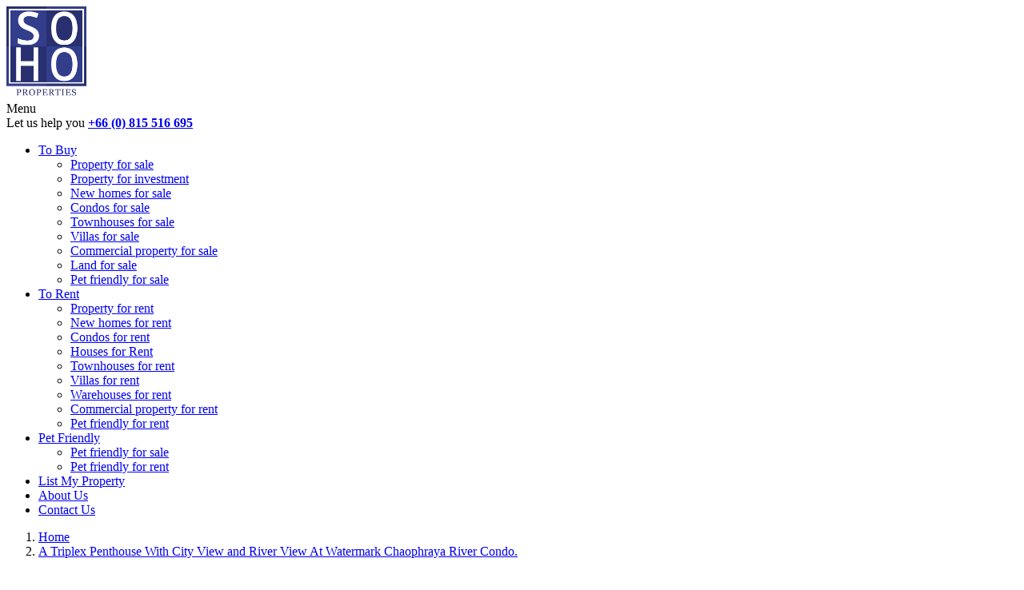

--- FILE ---
content_type: text/html; charset=UTF-8
request_url: https://soho-properties.com/property/a-triplex-penthouse-with-city-view-and-river-view-at-watermark-chaophraya-river-condo/
body_size: 9210
content:
<!doctype html>
<html lang="en">
<head>

<meta charset="utf-8">
<title>Soho Properties - A Triplex Penthouse With City View and River View At Watermark Chaophraya River Condo.</title>

<meta name="viewport" content="width=device-width, initial-scale=1.0" />
<meta http-equiv="X-UA-Compatible" content="IE=edge">

<meta name="msapplication-TileImage" content="https://soho-properties.com/wp-content/uploads/assets/images/windows-tile-icon.png" />
<meta name="msapplication-TileColor" content="#FFFFFF">

<meta name="robots" content="index, follow" />
<meta name="description" content="Watermark Chaophraya River CondoDog and Cat Allowed Size up to 8Kg.Penthouse  Triple plex/ 3 stories Private Rooftop Balcony. Fully furnished.Size 220 sq.m (2..." />

<meta name="twitter:card" content="summary_large_image" />
<meta name="twitter:site" content="@bangkokproperty" />
<meta name="twitter:creator" content="@bangkokproperty" />
<meta name="twitter:title" content="A Triplex Penthouse With City View and River View At Watermark Chaophraya River Condo." />
<meta name="twitter:description" content="Watermark Chaophraya River CondoDog and Cat Allowed Size up to 8Kg.Penthouse  Triple plex/ 3 stories Private Rooftop Balcony. Fully furnished.Size 220 sq.m (265 with Balcony included). 3 Bedrooms 3 Bathrooms 1 maid room with bathroom, Laund..." />
<meta name="twitter:image" content="https://media-soho.sgp1.cdn.digitaloceanspaces.com/wp-content/uploads/2023/04/1-3-960x640.jpg" />

<meta property="og:type" content="company" />
<meta property="og:site_name" content="Soho Properties" />
<meta property="og:title" content="A Triplex Penthouse With City View and River View At Watermark Chaophraya River Condo." />
<meta property="og:description" content="Watermark Chaophraya River CondoDog and Cat Allowed Size up to 8Kg.Penthouse  Triple plex/ 3 stories Private Rooftop Balcony. Fully furnished.Size 220 sq.m (265 with Balcony included). 3 Bedrooms 3 Bathrooms 1 maid room with bathroom, Laund..." />
<meta property="og:image" content="https://media-soho.sgp1.cdn.digitaloceanspaces.com/wp-content/uploads/2023/04/1-3-960x640.jpg" />
<meta property="og:image:width" content="960" />
<meta property="og:image:height" content="640" />
<meta property="og:url" content="https://soho-properties.com/property/a-triplex-penthouse-with-city-view-and-river-view-at-watermark-chaophraya-river-condo" />


<meta name="google-site-verification" content="HIUAvXZ5JFzvGMY04LvcL1nr7by71dnop5yeIz7YeME" />
<meta name="msvalidate.01" content="E7DBB9682647C33C6498D7FED893EC40" />

<link rel="stylesheet" href="https://soho-properties.com/wp-content/themes/soho/style.css" />

<link rel="shortcut icon" href="https://soho-properties.com/wp-content/uploads/assets/files/favicon.ico" />
<link rel="apple-touch-icon" href="https://soho-properties.com/wp-content/uploads/assets/images/apple-touch-icon.png" />
<link rel="icon" href="https://soho-properties.com/wp-content/uploads/assets/images/android-touch-icon.png" />



<link rel="home" href="https://soho-properties.com" />

<meta name='robots' content='max-image-preview:large' />

</head>
<body class="blog canvas-property">

    <!-- layout starts -->
        <div class="layout">

            <!-- header starts -->
                <header class="layout-header" role="banner">

                    
	<!-- head starts -->
	    <div class="head container">

	        	
	<!-- logo starts -->
	    <div class="logo">
	        <a href="https://soho-properties.com"><img src="https://soho-properties.com/wp-content/uploads/assets/images/soho-properties-logo@2x.png" width="100" height="115" alt="Soho Properties - We are Bangkok’s finest property listing website" /></a>
	    </div>
	<!-- logo ends -->
		        
	<!-- head starts -->
	    <div class="drawer-button" data-toggle="drawer" data-target="layout-drawer"><span>Menu</span><i class="icon i-action-hamburger i-3x"></i></div>
	<!-- head ends -->
	        
	<!-- contact starts -->
	<div class="contact">
		<span>Let us help you</span>
		<strong><i class="icon i-display-phone i-3x"></i><a href="tel:+66815516695" title="Call +66 (0) 815 516 695">+66 (0) 815 516 695</a></strong>
		<span><a href="tel:" title="Call "></a></span>
	</div>
<!-- contact ends -->

	    </div>
	<!-- head ends -->

	
	<!-- menu starts -->
		<nav class="menu index-menu">
			<ul class="nav container">
				<li class="nav-item nav-parent"><a href="https://soho-properties.com/list/to-buy/" class="nav-link">To Buy</a>

					<nav class="nav-child nav-child-1">
						<ul class="nav">
							<li class="nav-item"><a href="https://soho-properties.com/list/property-for-sale/" class="nav-link">Property for sale</a></li>
							<li class="nav-item"><a href="https://soho-properties.com/list/property-for-investment/" class="nav-link">Property for investment</a></li>
							<li class="nav-item"><a href="https://soho-properties.com/list/new-homes-for-sale/" class="nav-link">New homes for sale</a></li>
							<li class="nav-item"><a href="https://soho-properties.com/list/condos-for-sale/" class="nav-link">Condos for sale</a></li>
							<li class="nav-item"><a href="https://soho-properties.com/list/townhouses-for-sale/" class="nav-link">Townhouses for sale</a></li>
							<li class="nav-item"><a href="https://soho-properties.com/list/villas-for-sale/" class="nav-link">Villas for sale</a></li>
							<li class="nav-item"><a href="https://soho-properties.com/list/commercial-property-for-sale/" class="nav-link">Commercial property for sale</a></li>
							<li class="nav-item"><a href="https://soho-properties.com/list/land-for-sale/" class="nav-link">Land for sale</a></li>
							<li class="nav-item"><a href="https://soho-properties.com/list/pet-friendly-for-sale/" class="nav-link">Pet friendly for sale</a></li>
						</ul>
					</nav>
</li>
				<li class="nav-item nav-parent"><a href="https://soho-properties.com/list/to-rent/" class="nav-link">To Rent</a>

					<nav class="nav-child nav-child-1">
						<ul class="nav">
							<li class="nav-item"><a href="https://soho-properties.com/list/property-for-rent/" class="nav-link">Property for rent</a></li>
							<li class="nav-item"><a href="https://soho-properties.com/list/new-homes-for-rent/" class="nav-link">New homes for rent</a></li>
							<li class="nav-item"><a href="https://soho-properties.com/list/condos-for-rent/" class="nav-link">Condos for rent</a></li>
							<li class="nav-item"><a href="https://soho-properties.com/list/houses-for-rent/" class="nav-link">Houses for Rent</a></li>
							<li class="nav-item"><a href="https://soho-properties.com/list/townhouses-for-rent/" class="nav-link">Townhouses for rent</a></li>
							<li class="nav-item"><a href="https://soho-properties.com/list/villas-for-rent/" class="nav-link">Villas for rent</a></li>
							<li class="nav-item"><a href="https://soho-properties.com/list/warehouses-for-rent/" class="nav-link">Warehouses for rent</a></li>
							<li class="nav-item"><a href="https://soho-properties.com/list/commercial-property-for-rent/" class="nav-link">Commercial property for rent</a></li>
							<li class="nav-item"><a href="https://soho-properties.com/list/pet-friendly-for-rent/" class="nav-link">Pet friendly for rent</a></li>
						</ul>
					</nav>
</li>
				<li class="nav-item nav-parent"><a href="https://soho-properties.com/list/pet-friendly/" class="nav-link">Pet Friendly</a>

					<nav class="nav-child nav-child-1">
						<ul class="nav">
							<li class="nav-item"><a href="https://soho-properties.com/list/pet-friendly-for-sale/" class="nav-link">Pet friendly for sale</a></li>
							<li class="nav-item"><a href="https://soho-properties.com/list/pet-friendly-for-rent/" class="nav-link">Pet friendly for rent</a></li>
						</ul>
					</nav>
</li>
				<li class="nav-item"><a href="https://soho-properties.com/to-sell/" class="nav-link">List My Property</a></li>
				<li class="nav-item"><a href="https://soho-properties.com/bangkok-property/" class="nav-link">About Us</a></li>
				<li class="nav-item"><a href="https://soho-properties.com/contact-us/" class="nav-link">Contact Us</a></li>
			</ul>
		</nav>
	<!-- menu ends -->


                </header>
            <!-- header ends -->

			<!-- content starts -->
		        <div class="layout-content">

		        	<!-- breadcrumb starts -->
	<nav class="breadcrumb">
		<ol itemscope itemtype="http://schema.org/BreadcrumbList">
			<li itemprop="itemListElement" itemscope itemtype="http://schema.org/ListItem"><a href="https://soho-properties.com" itemtype="http://schema.org/Thing" itemprop="item" title="Home"><span itemprop="name">Home</span></a><meta itemprop="position" content="1"></li>
			<li itemprop="itemListElement" itemscope itemtype="http://schema.org/ListItem"><a href="https://soho-properties.com/property/a-triplex-penthouse-with-city-view-and-river-view-at-watermark-chaophraya-river-condo" itemtype="http://schema.org/Thing" itemprop="item" title="A Triplex Penthouse With City View and River View At Watermark Chaophraya River Condo."><span itemprop="name">A Triplex Penthouse With City View and River View At Watermark Chaophraya River Condo.</span></a><meta itemprop="position" content="2"></li>
		</ol>
	</nav>
<!-- breadcrumb ends -->

		        	<!-- main starts -->
					    <main class="main" role="main">
					    	
							
	<!-- article starts -->
		<article class="article">

			
    <!-- intro starts -->
        <div class="container property-intro">
            
            <h1>A Triplex Penthouse With City View and River View At Watermark Chaophraya River Condo.</h1>
        	            <strong class="property-reference">Property ID: <span>SPRB-17141</span></strong>

        </div>
    <!-- intro ends -->
			    
        <!-- carousel starts -->
	<div class="carousel property-gallery">

		<div class="carousel-items carousel-gallery" id="property-gallery" data-items="5" data-center="true" data-loop="true" data-auto="true" data-nav="true" data-responsive="0:{ items:1 }, 600:{ items:3 }, 1000:{ items:5 }">
			<div class="outer">
				<div class="inner">
			<figure class="entry portrait"><a href="https://media-soho.sgp1.cdn.digitaloceanspaces.com/wp-content/uploads/2023/04/1-3-960x640.jpg" rel="nofollow" data-rel="gallery"><img src="https://media-soho.sgp1.cdn.digitaloceanspaces.com/wp-content/uploads/2023/04/1-3-360x240.jpg" srcset="https://soho-properties.com/wp-content/themes/soho/img/blank.png" data-srcset="https://media-soho.sgp1.cdn.digitaloceanspaces.com/wp-content/uploads/2023/04/1-3-720x480.jpg 1x, https://media-soho.sgp1.cdn.digitaloceanspaces.com/wp-content/uploads/2023/04/1-3-720x480.jpg 2x" class="lazyload cover" width="300" height="400" alt="" /></a></figure>
			<figure class="entry portrait"><a href="https://media-soho.sgp1.cdn.digitaloceanspaces.com/wp-content/uploads/2023/04/2-3-960x640.jpg" rel="nofollow" data-rel="gallery"><img src="https://media-soho.sgp1.cdn.digitaloceanspaces.com/wp-content/uploads/2023/04/2-3-360x240.jpg" srcset="https://soho-properties.com/wp-content/themes/soho/img/blank.png" data-srcset="https://media-soho.sgp1.cdn.digitaloceanspaces.com/wp-content/uploads/2023/04/2-3-720x480.jpg 1x, https://media-soho.sgp1.cdn.digitaloceanspaces.com/wp-content/uploads/2023/04/2-3-720x480.jpg 2x" class="lazyload cover" width="300" height="400" alt="" /></a></figure>
			<figure class="entry portrait"><a href="https://media-soho.sgp1.cdn.digitaloceanspaces.com/wp-content/uploads/2023/04/3-3-960x640.jpg" rel="nofollow" data-rel="gallery"><img src="https://media-soho.sgp1.cdn.digitaloceanspaces.com/wp-content/uploads/2023/04/3-3-360x240.jpg" srcset="https://soho-properties.com/wp-content/themes/soho/img/blank.png" data-srcset="https://media-soho.sgp1.cdn.digitaloceanspaces.com/wp-content/uploads/2023/04/3-3-720x480.jpg 1x, https://media-soho.sgp1.cdn.digitaloceanspaces.com/wp-content/uploads/2023/04/3-3-720x480.jpg 2x" class="lazyload cover" width="300" height="400" alt="" /></a></figure>
			<figure class="entry portrait"><a href="https://media-soho.sgp1.cdn.digitaloceanspaces.com/wp-content/uploads/2023/04/4-3-960x640.jpg" rel="nofollow" data-rel="gallery"><img src="https://media-soho.sgp1.cdn.digitaloceanspaces.com/wp-content/uploads/2023/04/4-3-360x240.jpg" srcset="https://soho-properties.com/wp-content/themes/soho/img/blank.png" data-srcset="https://media-soho.sgp1.cdn.digitaloceanspaces.com/wp-content/uploads/2023/04/4-3-720x480.jpg 1x, https://media-soho.sgp1.cdn.digitaloceanspaces.com/wp-content/uploads/2023/04/4-3-720x480.jpg 2x" class="lazyload cover" width="300" height="400" alt="" /></a></figure>
			<figure class="entry portrait"><a href="https://media-soho.sgp1.cdn.digitaloceanspaces.com/wp-content/uploads/2023/04/5-3-960x640.jpg" rel="nofollow" data-rel="gallery"><img src="https://media-soho.sgp1.cdn.digitaloceanspaces.com/wp-content/uploads/2023/04/5-3-360x240.jpg" srcset="https://soho-properties.com/wp-content/themes/soho/img/blank.png" data-srcset="https://media-soho.sgp1.cdn.digitaloceanspaces.com/wp-content/uploads/2023/04/5-3-720x480.jpg 1x, https://media-soho.sgp1.cdn.digitaloceanspaces.com/wp-content/uploads/2023/04/5-3-720x480.jpg 2x" class="lazyload cover" width="300" height="400" alt="" /></a></figure>
			<figure class="entry portrait"><a href="https://media-soho.sgp1.cdn.digitaloceanspaces.com/wp-content/uploads/2023/04/6-3-960x640.jpg" rel="nofollow" data-rel="gallery"><img src="https://media-soho.sgp1.cdn.digitaloceanspaces.com/wp-content/uploads/2023/04/6-3-360x240.jpg" srcset="https://soho-properties.com/wp-content/themes/soho/img/blank.png" data-srcset="https://media-soho.sgp1.cdn.digitaloceanspaces.com/wp-content/uploads/2023/04/6-3-720x480.jpg 1x, https://media-soho.sgp1.cdn.digitaloceanspaces.com/wp-content/uploads/2023/04/6-3-720x480.jpg 2x" class="lazyload cover" width="300" height="400" alt="" /></a></figure>
			<figure class="entry portrait"><a href="https://media-soho.sgp1.cdn.digitaloceanspaces.com/wp-content/uploads/2023/04/7-2-960x640.jpg" rel="nofollow" data-rel="gallery"><img src="https://media-soho.sgp1.cdn.digitaloceanspaces.com/wp-content/uploads/2023/04/7-2-360x240.jpg" srcset="https://soho-properties.com/wp-content/themes/soho/img/blank.png" data-srcset="https://media-soho.sgp1.cdn.digitaloceanspaces.com/wp-content/uploads/2023/04/7-2-720x480.jpg 1x, https://media-soho.sgp1.cdn.digitaloceanspaces.com/wp-content/uploads/2023/04/7-2-720x480.jpg 2x" class="lazyload cover" width="300" height="400" alt="" /></a></figure>
			<figure class="entry landscape"><a href="https://media-soho.sgp1.cdn.digitaloceanspaces.com/wp-content/uploads/2023/04/8-2-960x640.jpg" rel="nofollow" data-rel="gallery"><img src="https://media-soho.sgp1.cdn.digitaloceanspaces.com/wp-content/uploads/2023/04/8-2-360x240.jpg" srcset="https://soho-properties.com/wp-content/themes/soho/img/blank.png" data-srcset="https://media-soho.sgp1.cdn.digitaloceanspaces.com/wp-content/uploads/2023/04/8-2-720x480.jpg 1x, https://media-soho.sgp1.cdn.digitaloceanspaces.com/wp-content/uploads/2023/04/8-2-720x480.jpg 2x" class="lazyload cover" width="534" height="400" alt="" /></a></figure>
			<figure class="entry portrait"><a href="https://media-soho.sgp1.cdn.digitaloceanspaces.com/wp-content/uploads/2023/04/9-1-960x640.jpg" rel="nofollow" data-rel="gallery"><img src="https://media-soho.sgp1.cdn.digitaloceanspaces.com/wp-content/uploads/2023/04/9-1-360x240.jpg" srcset="https://soho-properties.com/wp-content/themes/soho/img/blank.png" data-srcset="https://media-soho.sgp1.cdn.digitaloceanspaces.com/wp-content/uploads/2023/04/9-1-720x480.jpg 1x, https://media-soho.sgp1.cdn.digitaloceanspaces.com/wp-content/uploads/2023/04/9-1-720x480.jpg 2x" class="lazyload cover" width="300" height="400" alt="" /></a></figure>
			<figure class="entry portrait"><a href="https://media-soho.sgp1.cdn.digitaloceanspaces.com/wp-content/uploads/2023/04/10-960x640.jpg" rel="nofollow" data-rel="gallery"><img src="https://media-soho.sgp1.cdn.digitaloceanspaces.com/wp-content/uploads/2023/04/10-360x240.jpg" srcset="https://soho-properties.com/wp-content/themes/soho/img/blank.png" data-srcset="https://media-soho.sgp1.cdn.digitaloceanspaces.com/wp-content/uploads/2023/04/10-720x480.jpg 1x, https://media-soho.sgp1.cdn.digitaloceanspaces.com/wp-content/uploads/2023/04/10-720x480.jpg 2x" class="lazyload cover" width="300" height="400" alt="" /></a></figure>
			<figure class="entry portrait"><a href="https://media-soho.sgp1.cdn.digitaloceanspaces.com/wp-content/uploads/2023/04/11-960x640.jpg" rel="nofollow" data-rel="gallery"><img src="https://media-soho.sgp1.cdn.digitaloceanspaces.com/wp-content/uploads/2023/04/11-360x240.jpg" srcset="https://soho-properties.com/wp-content/themes/soho/img/blank.png" data-srcset="https://media-soho.sgp1.cdn.digitaloceanspaces.com/wp-content/uploads/2023/04/11-720x480.jpg 1x, https://media-soho.sgp1.cdn.digitaloceanspaces.com/wp-content/uploads/2023/04/11-720x480.jpg 2x" class="lazyload cover" width="300" height="400" alt="" /></a></figure>
			<figure class="entry portrait"><a href="https://media-soho.sgp1.cdn.digitaloceanspaces.com/wp-content/uploads/2023/04/12-960x640.jpg" rel="nofollow" data-rel="gallery"><img src="https://media-soho.sgp1.cdn.digitaloceanspaces.com/wp-content/uploads/2023/04/12-360x240.jpg" srcset="https://soho-properties.com/wp-content/themes/soho/img/blank.png" data-srcset="https://media-soho.sgp1.cdn.digitaloceanspaces.com/wp-content/uploads/2023/04/12-720x480.jpg 1x, https://media-soho.sgp1.cdn.digitaloceanspaces.com/wp-content/uploads/2023/04/12-720x480.jpg 2x" class="lazyload cover" width="300" height="400" alt="" /></a></figure>
			<figure class="entry portrait"><a href="https://media-soho.sgp1.cdn.digitaloceanspaces.com/wp-content/uploads/2023/04/13.1-960x640.jpg" rel="nofollow" data-rel="gallery"><img src="https://media-soho.sgp1.cdn.digitaloceanspaces.com/wp-content/uploads/2023/04/13.1-360x240.jpg" srcset="https://soho-properties.com/wp-content/themes/soho/img/blank.png" data-srcset="https://media-soho.sgp1.cdn.digitaloceanspaces.com/wp-content/uploads/2023/04/13.1-720x480.jpg 1x, https://media-soho.sgp1.cdn.digitaloceanspaces.com/wp-content/uploads/2023/04/13.1-720x480.jpg 2x" class="lazyload cover" width="300" height="400" alt="" /></a></figure>
			<figure class="entry portrait"><a href="https://media-soho.sgp1.cdn.digitaloceanspaces.com/wp-content/uploads/2023/04/13.2-960x640.jpg" rel="nofollow" data-rel="gallery"><img src="https://media-soho.sgp1.cdn.digitaloceanspaces.com/wp-content/uploads/2023/04/13.2-360x240.jpg" srcset="https://soho-properties.com/wp-content/themes/soho/img/blank.png" data-srcset="https://media-soho.sgp1.cdn.digitaloceanspaces.com/wp-content/uploads/2023/04/13.2-720x480.jpg 1x, https://media-soho.sgp1.cdn.digitaloceanspaces.com/wp-content/uploads/2023/04/13.2-720x480.jpg 2x" class="lazyload cover" width="300" height="400" alt="" /></a></figure>
			<figure class="entry portrait"><a href="https://media-soho.sgp1.cdn.digitaloceanspaces.com/wp-content/uploads/2023/04/13-960x640.jpg" rel="nofollow" data-rel="gallery"><img src="https://media-soho.sgp1.cdn.digitaloceanspaces.com/wp-content/uploads/2023/04/13-360x240.jpg" srcset="https://soho-properties.com/wp-content/themes/soho/img/blank.png" data-srcset="https://media-soho.sgp1.cdn.digitaloceanspaces.com/wp-content/uploads/2023/04/13-720x480.jpg 1x, https://media-soho.sgp1.cdn.digitaloceanspaces.com/wp-content/uploads/2023/04/13-720x480.jpg 2x" class="lazyload cover" width="300" height="400" alt="" /></a></figure>
			<figure class="entry portrait"><a href="https://media-soho.sgp1.cdn.digitaloceanspaces.com/wp-content/uploads/2023/04/14-960x640.jpg" rel="nofollow" data-rel="gallery"><img src="https://media-soho.sgp1.cdn.digitaloceanspaces.com/wp-content/uploads/2023/04/14-360x240.jpg" srcset="https://soho-properties.com/wp-content/themes/soho/img/blank.png" data-srcset="https://media-soho.sgp1.cdn.digitaloceanspaces.com/wp-content/uploads/2023/04/14-720x480.jpg 1x, https://media-soho.sgp1.cdn.digitaloceanspaces.com/wp-content/uploads/2023/04/14-720x480.jpg 2x" class="lazyload cover" width="300" height="400" alt="" /></a></figure>
			<figure class="entry landscape"><a href="https://media-soho.sgp1.cdn.digitaloceanspaces.com/wp-content/uploads/2023/04/16-960x640.jpg" rel="nofollow" data-rel="gallery"><img src="https://media-soho.sgp1.cdn.digitaloceanspaces.com/wp-content/uploads/2023/04/16-360x240.jpg" srcset="https://soho-properties.com/wp-content/themes/soho/img/blank.png" data-srcset="https://media-soho.sgp1.cdn.digitaloceanspaces.com/wp-content/uploads/2023/04/16-720x480.jpg 1x, https://media-soho.sgp1.cdn.digitaloceanspaces.com/wp-content/uploads/2023/04/16-720x480.jpg 2x" class="lazyload cover" width="534" height="400" alt="" /></a></figure>
			<figure class="entry portrait"><a href="https://media-soho.sgp1.cdn.digitaloceanspaces.com/wp-content/uploads/2023/04/17.1-960x640.jpg" rel="nofollow" data-rel="gallery"><img src="https://media-soho.sgp1.cdn.digitaloceanspaces.com/wp-content/uploads/2023/04/17.1-360x240.jpg" srcset="https://soho-properties.com/wp-content/themes/soho/img/blank.png" data-srcset="https://media-soho.sgp1.cdn.digitaloceanspaces.com/wp-content/uploads/2023/04/17.1-720x480.jpg 1x, https://media-soho.sgp1.cdn.digitaloceanspaces.com/wp-content/uploads/2023/04/17.1-720x480.jpg 2x" class="lazyload cover" width="300" height="400" alt="" /></a></figure>
			<figure class="entry landscape"><a href="https://media-soho.sgp1.cdn.digitaloceanspaces.com/wp-content/uploads/2023/04/17-960x640.jpg" rel="nofollow" data-rel="gallery"><img src="https://media-soho.sgp1.cdn.digitaloceanspaces.com/wp-content/uploads/2023/04/17-360x240.jpg" srcset="https://soho-properties.com/wp-content/themes/soho/img/blank.png" data-srcset="https://media-soho.sgp1.cdn.digitaloceanspaces.com/wp-content/uploads/2023/04/17-720x480.jpg 1x, https://media-soho.sgp1.cdn.digitaloceanspaces.com/wp-content/uploads/2023/04/17-720x480.jpg 2x" class="lazyload cover" width="534" height="400" alt="" /></a></figure>
			<figure class="entry landscape"><a href="https://media-soho.sgp1.cdn.digitaloceanspaces.com/wp-content/uploads/2023/04/18-960x640.jpg" rel="nofollow" data-rel="gallery"><img src="https://media-soho.sgp1.cdn.digitaloceanspaces.com/wp-content/uploads/2023/04/18-360x240.jpg" srcset="https://soho-properties.com/wp-content/themes/soho/img/blank.png" data-srcset="https://media-soho.sgp1.cdn.digitaloceanspaces.com/wp-content/uploads/2023/04/18-720x480.jpg 1x, https://media-soho.sgp1.cdn.digitaloceanspaces.com/wp-content/uploads/2023/04/18-720x480.jpg 2x" class="lazyload cover" width="534" height="400" alt="" /></a></figure>
			<figure class="entry landscape"><a href="https://media-soho.sgp1.cdn.digitaloceanspaces.com/wp-content/uploads/2023/04/19-960x640.jpg" rel="nofollow" data-rel="gallery"><img src="https://media-soho.sgp1.cdn.digitaloceanspaces.com/wp-content/uploads/2023/04/19-360x240.jpg" srcset="https://soho-properties.com/wp-content/themes/soho/img/blank.png" data-srcset="https://media-soho.sgp1.cdn.digitaloceanspaces.com/wp-content/uploads/2023/04/19-720x480.jpg 1x, https://media-soho.sgp1.cdn.digitaloceanspaces.com/wp-content/uploads/2023/04/19-720x480.jpg 2x" class="lazyload cover" width="534" height="400" alt="" /></a></figure>
			<figure class="entry landscape"><a href="https://media-soho.sgp1.cdn.digitaloceanspaces.com/wp-content/uploads/2023/04/20.1-960x640.jpg" rel="nofollow" data-rel="gallery"><img src="https://media-soho.sgp1.cdn.digitaloceanspaces.com/wp-content/uploads/2023/04/20.1-360x240.jpg" srcset="https://soho-properties.com/wp-content/themes/soho/img/blank.png" data-srcset="https://media-soho.sgp1.cdn.digitaloceanspaces.com/wp-content/uploads/2023/04/20.1-720x480.jpg 1x, https://media-soho.sgp1.cdn.digitaloceanspaces.com/wp-content/uploads/2023/04/20.1-720x480.jpg 2x" class="lazyload cover" width="534" height="400" alt="" /></a></figure>
			<figure class="entry landscape"><a href="https://media-soho.sgp1.cdn.digitaloceanspaces.com/wp-content/uploads/2023/04/20-960x640.jpg" rel="nofollow" data-rel="gallery"><img src="https://media-soho.sgp1.cdn.digitaloceanspaces.com/wp-content/uploads/2023/04/20-360x240.jpg" srcset="https://soho-properties.com/wp-content/themes/soho/img/blank.png" data-srcset="https://media-soho.sgp1.cdn.digitaloceanspaces.com/wp-content/uploads/2023/04/20-720x480.jpg 1x, https://media-soho.sgp1.cdn.digitaloceanspaces.com/wp-content/uploads/2023/04/20-720x480.jpg 2x" class="lazyload cover" width="534" height="400" alt="" /></a></figure>
			<figure class="entry landscape"><a href="https://media-soho.sgp1.cdn.digitaloceanspaces.com/wp-content/uploads/2023/04/21-960x640.jpg" rel="nofollow" data-rel="gallery"><img src="https://media-soho.sgp1.cdn.digitaloceanspaces.com/wp-content/uploads/2023/04/21-360x240.jpg" srcset="https://soho-properties.com/wp-content/themes/soho/img/blank.png" data-srcset="https://media-soho.sgp1.cdn.digitaloceanspaces.com/wp-content/uploads/2023/04/21-720x480.jpg 1x, https://media-soho.sgp1.cdn.digitaloceanspaces.com/wp-content/uploads/2023/04/21-720x480.jpg 2x" class="lazyload cover" width="534" height="400" alt="" /></a></figure>
			<figure class="entry landscape"><a href="https://media-soho.sgp1.cdn.digitaloceanspaces.com/wp-content/uploads/2023/04/22-960x640.jpg" rel="nofollow" data-rel="gallery"><img src="https://media-soho.sgp1.cdn.digitaloceanspaces.com/wp-content/uploads/2023/04/22-360x240.jpg" srcset="https://soho-properties.com/wp-content/themes/soho/img/blank.png" data-srcset="https://media-soho.sgp1.cdn.digitaloceanspaces.com/wp-content/uploads/2023/04/22-720x480.jpg 1x, https://media-soho.sgp1.cdn.digitaloceanspaces.com/wp-content/uploads/2023/04/22-720x480.jpg 2x" class="lazyload cover" width="534" height="400" alt="" /></a></figure>
			<figure class="entry landscape"><a href="https://media-soho.sgp1.cdn.digitaloceanspaces.com/wp-content/uploads/2023/04/23-960x640.jpg" rel="nofollow" data-rel="gallery"><img src="https://media-soho.sgp1.cdn.digitaloceanspaces.com/wp-content/uploads/2023/04/23-360x240.jpg" srcset="https://soho-properties.com/wp-content/themes/soho/img/blank.png" data-srcset="https://media-soho.sgp1.cdn.digitaloceanspaces.com/wp-content/uploads/2023/04/23-720x480.jpg 1x, https://media-soho.sgp1.cdn.digitaloceanspaces.com/wp-content/uploads/2023/04/23-720x480.jpg 2x" class="lazyload cover" width="534" height="400" alt="" /></a></figure>
			<figure class="entry landscape"><a href="https://media-soho.sgp1.cdn.digitaloceanspaces.com/wp-content/uploads/2023/04/24-960x640.jpg" rel="nofollow" data-rel="gallery"><img src="https://media-soho.sgp1.cdn.digitaloceanspaces.com/wp-content/uploads/2023/04/24-360x240.jpg" srcset="https://soho-properties.com/wp-content/themes/soho/img/blank.png" data-srcset="https://media-soho.sgp1.cdn.digitaloceanspaces.com/wp-content/uploads/2023/04/24-720x480.jpg 1x, https://media-soho.sgp1.cdn.digitaloceanspaces.com/wp-content/uploads/2023/04/24-720x480.jpg 2x" class="lazyload cover" width="534" height="400" alt="" /></a></figure>
				</div>
			</div>
		</div>

		<div class="carousel-action container"><a class="action" data-toggle="gallery" data-target="property-gallery" title="Open gallery preview"><i class="icon i-action-full-screen i-1x"></i>27 photos</a></div>

	</div>
<!-- carousel ends -->
			
    <!-- content starts -->
        <div class="container property-content">

            <!-- details starts -->
                <div class="property-details">
                    
                    <dl>
	<dd class="promoting">฿ 85,000</dd>
	<dt>For Rent</dt>
</dl>
<dl>
	<dd>3</dd>
	<dt>Bedrooms</dt>
</dl>
<dl>
	<dd>3</dd>
	<dt>Bathrooms</dt>
</dl>
<dl>
	<dd>265</dd>
	<dt>Square meters</dt>
</dl>
                    <div class="badge badge-circle property-badge"><span>Hot Property</span></div>

                </div>
            <!-- details ends -->

            <h3>Key Details</h3>

            <ul class="data-list data-list-3">
	<li class="m-only">
		<span>Property ID:</span>
		<strong>SPRB-17141</strong>
	</li>
	<li>
		<span>Property Type:</span>
		<strong>Condo</strong>
	</li>
	<li>
		<span>Internal size:</span>
		<strong>265 Sqm</strong>
	</li>
	<li>
		<span>External size:</span>
		<strong>-</strong>
	</li>
	<li>
		<span>Neighborhood:</span>
		<strong></strong>
	</li>
	<li>
		<span>Total floors:</span>
		<strong>52</strong>
	</li>
	<li>
		<span>Units in Building:</span>
		<strong>-</strong>
	</li>
	<li>
		<span>Year Built:</span>
		<strong>2009</strong>
	</li>
	<li>
		<span>Furnished:</span>
		<strong>Full Furnished</strong>
	</li>
	<li>
		<span>Pet Policy:</span>
		<strong>Dog and Cat allowed</strong>
	</li>
</ul>
<ul class="data-list data-list-1">
	<li>
		<span>Nearest BTS Station:</span>
		<strong>Saphan Taksin</strong>
	</li>
	<li>
		<em class="badge badge-hot badge-urge"><i class="icon i-action-tick-circle-solid"></i>Pet Friendly</em>
	</li>
</ul>
            <a class="btn btn-primary btn-lg btn-round btn-center" data-toggle="modal" data-target="inquiry-modal" data-post="95297" data-field="single-property-form-id" title="Request info about this property">Request about this property</a>

        </div>
    <!-- content ends -->
			
    <!-- section starts -->
        <div class="section section-highlight">
            <div class="container">
            	
                <h2>Property Description</h2>

                <p>Watermark Chaophraya River Condo</p>
<p>Dog and Cat Allowed Size up to 8Kg.</p>
<p>Penthouse  Triple plex/ 3 stories Private Rooftop Balcony. Fully furnished.</p>
<p>Size 220 sq.m (265 with Balcony included). 3 Bedrooms 3 Bathrooms 1 maid room with bathroom, Laundry room, 2 parking, City View and River View.</p>
<p>Facilities : Playground for children, Pet friendly, 3 separate swimming Pools – Lagoon, Long pool, River side pool, Tennis court, Gym, Sauna, and Basketball court, Squash court and Conference Room.</p>
<p>Private condo pier and free shuttle boat to Saphan Taksin (Sathorn) Every 30 minutes</p>
<p>Nearby Hospital: Samitivej in Thonburi Hospital and Taksin Hospital Krung Thon 1 Hospital</p>
<p>Landmarks: Icon siam, Asiatique The Riverfront, Avani Riverside Plaza, Anantara Riverside, Terminal 21 Rama 3, Sena Fest.  BTS: Icon siam, Surasak, Krungthonburi.  Schools: Shrewsbury International School, Kings College International School Bangkok Rama 3</p>
<p>Rental Price  85,000 Baht/Month</p>
                <h3 class="m-t-3x">Amenities</h3>
<!-- amenities starts -->
	<ul class="data-list data-list-4 m-b-0">
		<li>24-hours Security</li>
		<li>Balcony</li>
		<li>Bathroom</li>
		<li>CCTV</li>
		<li>Elevator</li>
		<li>Gym</li>
		<li>Maid Room</li>
		<li>Sauna</li>
		<li>Swimming Pool</li>
	</ul>
<!-- amenities ends -->

            </div>
        </div>
    <!-- section ends -->
			    
    <!-- section starts -->
	<div class="section section-center">
		<div class="container">
		<h3 class="h2">Building & Facilities</h3>
			<!-- mosaic starts -->
				<div class="mosaic-grid">

					<ul class="mosaic mosaic-1 image-gallery" id="building-gallery">
						<li><figure class="unveil"><a href="https://media-soho.sgp1.cdn.digitaloceanspaces.com/wp-content/uploads/2019/01/P1160276-960x640.jpg" rel="nofollow" data-rel="gallery"><img src="https://media-soho.sgp1.cdn.digitaloceanspaces.com/wp-content/uploads/2019/01/P1160276-360x240.jpg" srcset="https://soho-properties.com/wp-content/themes/soho/img/blank.png" data-toggle="gallery" data-srcset="https://media-soho.sgp1.cdn.digitaloceanspaces.com/wp-content/uploads/2019/01/P1160276-360x240.jpg 1x, https://media-soho.sgp1.cdn.digitaloceanspaces.com/wp-content/uploads/2019/01/P1160276-720x480.jpg 2x" class="lazyload cover" width="280" height="280" alt="" /></a></figure></li>
					</ul>

		<div class="carousel-action container"><a class="action" data-toggle="gallery" data-target="building-gallery" title="Open gallery preview"><i class="icon i-action-full-screen i-1x"></i>1 photos</a></div>

				</div>
			<!-- mosaic ends -->
		<a class="btn btn-primary btn-lg btn-round" data-toggle="modal" data-target="inquiry-modal" data-post="95297" data-field="single-property-form-id" title="Send interest about this property">Show interest in this property</a>

		</div>
	</div>
<!-- section ends -->
			    
    			
    <!-- section starts -->
        <div class="section section-center">
            <div class="container">
            	
                <figure class="image image-badge"><img src="https://media-soho.sgp1.cdn.digitaloceanspaces.com/wp-content/uploads/2020/07/badge-support-lady-220x220@2x.png" srcset="https://soho-properties.com/wp-content/themes/soho/img/blank.png" data-srcset="https://media-soho.sgp1.cdn.digitaloceanspaces.com/wp-content/uploads/2020/07/badge-support-lady-220x220@2x.png 1x, https://media-soho.sgp1.cdn.digitaloceanspaces.com/wp-content/uploads/2020/07/badge-support-lady-220x220@2x.png 2x" class="lazyload" width="220" height="220" alt="Send us an inquiry and we'll help you get in touch with the owner." /></figure>
            	<h2>Interested in this property?</h2>
        		<p class="lead">Send us an inquiry and we'll help you get in touch with the owner.</p>
                <hr class="separator">


                
<!-- form starts -->
	<div class="form -form" id="single-property-form">

		<form class="single-property-form" method="post" action="https://soho-properties.com/property/a-triplex-penthouse-with-city-view-and-river-view-at-watermark-chaophraya-river-condo/" data-action="ajax" data-target="soho-formbuilder" data-slug="single-property-form" data-url="https://soho-properties.com" novalidate>
			<fieldset>


					<div class="columns columns-xs-up">
						<div class="column column-1">
							
<div class="form-group">
	<label for="single-property-form-name">Name</label>
	<input type="text" class="text form-control required" name="single-property-form[name]" id="single-property-form-name" value="" />
</div>

						</div>
						<div class="column column-2">
							
<div class="form-group">
	<label for="single-property-form-email">Email</label>
	<input type="email" class="text form-control required" name="single-property-form[email]" id="single-property-form-email" autocomplete="off" autocorrect="off" autocapitalize="off" spellcheck="false" value="" />
</div>

						</div>
					</div>


					<div class="columns columns-xs-up">
						<div class="column column-1">
							
<div class="form-group">
	<label for="single-property-form-telephone">Telephone</label>
	<input type="tel" class="text form-control" name="single-property-form[telephone]" id="single-property-form-telephone" title="(###) ###-####" value="" />
</div>

						</div>
						<div class="column column-2">
							
<div class="form-group">
	<label for="single-property-form-line">Line app ID</label>
	<input type="text" class="text form-control" name="single-property-form[line]" id="single-property-form-line" value="" />
</div>

						</div>
					</div>

				<input type="text" class="captcha form-captcha" name="single-property-form[captcha]" tabindex="-1" value="" />
				<input type="hidden" class="hidden form-control" name="single-property-form[id]" id="single-property-form-id" value="95297" />
				<input type="hidden" class="hidden form-control" name="single-property-form[nonce]" id="single-property-form-nonce" value="481e5aabd4" />
				<input type="hidden" class="hidden form-control" name="single-property-form[tracking]" id="single-property-form-tracking" value="/property/" />
				<input type="hidden" class="hidden form-control" name="single-property-form[success]" id="single-property-form-success" value="0" />

				<div class="form-action text-right">
					<button type="submit" class="btn btn-primary btn-right" data-label="Send interest">Send interest</button>
				</div>

			</fieldset>
		</form>

	</div>
<!-- form ends -->

            </div>
        </div>
    <!-- section ends -->
			
    <!-- section starts -->
        <div class="section section-center section-highlight">
            <div class="container">
            
                <h2>Related Properties</h2>
                <p class="lead">Other popular properties in the Charoen Nakorn area.</p>
                <hr class="separator">


                <!-- cards starts -->
                    <div class="cards card-list card-list-3">

                        <!-- card starts -->
	<section class="card property-card">
		<figure class="card-media unveil"><a href="https://soho-properties.com/property/nice-balcony-one-bedroom-on-chao-phraya-riverfront-at-magnolias-waterfront-residences-iconsiam-is-situated-on-charoennakorn-road-along-chao-phraya-river/" title="nice balcony one bedroom on chao phraya riverfront at magnolias waterfront residences iconsiam is situated on charoennakorn road along chao phraya river."><img src="https://media-soho.sgp1.cdn.digitaloceanspaces.com/wp-content/uploads/2025/11/1.7302-720x480.jpg" srcset="https://soho-properties.com/wp-content/themes/soho/img/blank.png" data-srcset="https://media-soho.sgp1.cdn.digitaloceanspaces.com/wp-content/uploads/2025/11/1.7302-720x480.jpg 1x, https://media-soho.sgp1.cdn.digitaloceanspaces.com/wp-content/uploads/2025/11/1.7302-720x480.jpg 2x" class="lazyload cover" width="360" height="240" alt="" />
</a></figure>
		<div class="badge badge-circle"><span>Hot Property</span></div>
		<div class="card-details">
			<h3><a href="https://soho-properties.com/property/nice-balcony-one-bedroom-on-chao-phraya-riverfront-at-magnolias-waterfront-residences-iconsiam-is-situated-on-charoennakorn-road-along-chao-phraya-river/" title="nice balcony one bedroom on chao phraya riverfront at magnolias waterfront residences iconsiam is situated on charoennakorn road along chao phraya river.">Nice Balcony One Bedroom on Chao Phraya Riverfront at Magnol...</a></h3>
			<p></p>
			<span class="badge badge-contract">Sale</span>
		</div>
		<div class="card-data">
			<ul class="data-list property-data-list">
				<li>
					<span>Layout: </span>
					<strong>1  bed/1 bath</strong>
				</li>
				<li>
					<span>Size: </span>
					<strong>61 Sqm</strong>
				</li>
				<li>
					<span>Price: </span>
					<strong class="promoting">฿ 22,000,000</strong>
				</li>
			</ul>
		</div>
	</section>
<!-- card ends -->

<!-- card starts -->
	<section class="card property-card">
		<figure class="card-media unveil"><a href="https://soho-properties.com/property/experience-the-charm-of-luxury-riverside-living-one-bedroom-at-the-river-condominium-one-of-bangkoks-most-prestigious-developments-along-the-chao-phraya-river-5-mins-by-walk-to-icon-siam/" title="experience the charm of luxury riverside living one bedroom at the river condominium, one of bangkok’s most prestigious developments along the chao phraya river, 5 mins by walk to icon siam."><img src="https://media-soho.sgp1.cdn.digitaloceanspaces.com/wp-content/uploads/2025/10/2.18404-1-720x480.jpg" srcset="https://soho-properties.com/wp-content/themes/soho/img/blank.png" data-srcset="https://media-soho.sgp1.cdn.digitaloceanspaces.com/wp-content/uploads/2025/10/2.18404-1-720x480.jpg 1x, https://media-soho.sgp1.cdn.digitaloceanspaces.com/wp-content/uploads/2025/10/2.18404-1-720x480.jpg 2x" class="lazyload cover" width="360" height="240" alt="" />
</a></figure>
		<div class="badge badge-circle"><span>Hot Property</span></div>
		<div class="card-details">
			<h3><a href="https://soho-properties.com/property/experience-the-charm-of-luxury-riverside-living-one-bedroom-at-the-river-condominium-one-of-bangkoks-most-prestigious-developments-along-the-chao-phraya-river-5-mins-by-walk-to-icon-siam/" title="experience the charm of luxury riverside living one bedroom at the river condominium, one of bangkok’s most prestigious developments along the chao phraya river, 5 mins by walk to icon siam.">Experience the Charm of Luxury Riverside living One Bedroom...</a></h3>
			<p></p>
			<span class="badge badge-contract">Sale / Rent</span>
		</div>
		<div class="card-data">
			<ul class="data-list property-data-list">
				<li>
					<span>Layout: </span>
					<strong>1  bed/1 bath</strong>
				</li>
				<li>
					<span>Size: </span>
					<strong>69 Sqm</strong>
				</li>
				<li>
					<span>Price: </span>
					<strong class="promoting">฿ 14,500,000</strong>
				</li>
			</ul>
		</div>
	</section>
<!-- card ends -->

<!-- card starts -->
	<section class="card property-card">
		<figure class="card-media unveil"><a href="https://soho-properties.com/property/river-view-condo-newly-renovated-two-bedrooms-with-fully-furnished-at-bangkok-river-marina-bang-phlat-the-ultimate-in-romance-comfortable-living-cool-breezes-day-and-night/" title="river view condo, newly renovated two bedrooms with fully furnished at bangkok river marina, bang phlat, the ultimate in romance, comfortable living, cool breezes day and night."><img src="https://media-soho.sgp1.cdn.digitaloceanspaces.com/wp-content/uploads/2025/04/9-35-720x480.jpg" srcset="https://soho-properties.com/wp-content/themes/soho/img/blank.png" data-srcset="https://media-soho.sgp1.cdn.digitaloceanspaces.com/wp-content/uploads/2025/04/9-35-720x480.jpg 1x, https://media-soho.sgp1.cdn.digitaloceanspaces.com/wp-content/uploads/2025/04/9-35-720x480.jpg 2x" class="lazyload cover" width="360" height="240" alt="" />
</a></figure>
		<div class="badge badge-circle"><span>Reduced Price</span></div>
		<div class="card-details">
			<h3><a href="https://soho-properties.com/property/river-view-condo-newly-renovated-two-bedrooms-with-fully-furnished-at-bangkok-river-marina-bang-phlat-the-ultimate-in-romance-comfortable-living-cool-breezes-day-and-night/" title="river view condo, newly renovated two bedrooms with fully furnished at bangkok river marina, bang phlat, the ultimate in romance, comfortable living, cool breezes day and night.">River View Condo, Newly Renovated Two Bedrooms with Fully Fu...</a></h3>
			<p></p>
			<span class="badge badge-contract">Rent</span>
		</div>
		<div class="card-data">
			<ul class="data-list property-data-list">
				<li>
					<span>Layout: </span>
					<strong>2  bed/2 bath</strong>
				</li>
				<li>
					<span>Size: </span>
					<strong>170 Sqm</strong>
				</li>
				<li>
					<span>Price: </span>
					<strong class="promoting">฿ 70,000</strong>
				</li>
			</ul>
		</div>
	</section>
<!-- card ends -->


                    </div>
                <!-- cards ends -->
                                
            </div>
        </div>
    <!-- section ends -->

		</article>
	<!-- article ends -->

		                            
					    </main>
					<!-- main ends -->
					
		            
        <!-- footer starts -->
            <footer class="layout-footer" role="contentinfo" itemscope itemtype="http://schema.org/RealEstateAgent">

            	<!-- foot starts -->
                    <div class="foot foot-top">
                        <div class="container">
                            
                            <!-- navigation starts -->
                                <div class="row foot-navigation">
                                    <div class="col-md-3">

                                        
	<!-- menu starts -->
		<nav class="menu foot-menu">
			<h5>To Buy</h5>
			<ul class="nav nav-tree">
				<li class="nav-item"><a href="https://soho-properties.com/list/property-for-sale/" class="nav-link">Property for sale</a></li>
				<li class="nav-item"><a href="https://soho-properties.com/list/property-for-investment/" class="nav-link">Property for investment</a></li>
				<li class="nav-item"><a href="https://soho-properties.com/list/new-homes-for-sale/" class="nav-link">New homes for sale</a></li>
				<li class="nav-item"><a href="https://soho-properties.com/list/condos-for-sale/" class="nav-link">Condos for sale</a></li>
				<li class="nav-item"><a href="https://soho-properties.com/list/townhouses-for-sale/" class="nav-link">Townhouses for sale</a></li>
				<li class="nav-item"><a href="https://soho-properties.com/list/villas-for-sale/" class="nav-link">Villas for sale</a></li>
				<li class="nav-item"><a href="https://soho-properties.com/list/pet-friendly-for-sale/" class="nav-link">Pet friendly for sale</a></li>
				<li class="nav-item"><a href="https://soho-properties.com/list/commercial-property-for-sale/" class="nav-link">Commercial property for sale</a></li>
				<li class="nav-item"><a href="https://soho-properties.com/list/land-for-sale/" class="nav-link">Land for sale</a></li>
			</ul>
		</nav>
	<!-- menu ends -->


                                    </div>
                                    <div class="col-md-3">

                                        
	<!-- menu starts -->
		<nav class="menu foot-menu">
			<h5>To Rent</h5>
			<ul class="nav nav-tree">
				<li class="nav-item"><a href="https://soho-properties.com/list/property-for-rent/" class="nav-link">Property for rent</a></li>
				<li class="nav-item"><a href="https://soho-properties.com/list/new-homes-for-rent/" class="nav-link">New homes for rent</a></li>
				<li class="nav-item"><a href="https://soho-properties.com/list/condos-for-rent/" class="nav-link">Condos for rent</a></li>
				<li class="nav-item"><a href="https://soho-properties.com/list/townhouses-for-rent/" class="nav-link">Townhouses for rent</a></li>
				<li class="nav-item"><a href="https://soho-properties.com/list/houses-for-rent/" class="nav-link">Houses for Rent</a></li>
				<li class="nav-item"><a href="https://soho-properties.com/list/villas-for-rent/" class="nav-link">Villas for rent</a></li>
				<li class="nav-item"><a href="https://soho-properties.com/list/warehouses-for-rent/" class="nav-link">Warehouses for rent</a></li>
				<li class="nav-item"><a href="https://soho-properties.com/list/commercial-property-for-rent/" class="nav-link">Commercial property for rent</a></li>
				<li class="nav-item"><a href="https://soho-properties.com/list/pet-friendly-for-rent/" class="nav-link">Pet friendly for rent</a></li>
			</ul>
		</nav>
	<!-- menu ends -->


                                    </div>
                                    <div class="col-md-3">

                                        
	<!-- menu starts -->
		<nav class="menu foot-menu">
			<h5>Find a Commercial</h5>
			<ul class="nav nav-tree">
				<li class="nav-item"><a href="https://soho-properties.com/list/commercial-property-to-let/" class="nav-link">Commercial property to let</a></li>
				<li class="nav-item"><a href="https://soho-properties.com/list/commercial-property-for-sale/" class="nav-link">Commercial property for sale</a></li>
				<li class="nav-item"><a href="https://soho-properties.com/list/office-space-for-rent/" class="nav-link">Office space for rent</a></li>
				<li class="nav-item"><a href="https://soho-properties.com/list/retail-space/" class="nav-link">Retail space</a></li>
				<li class="nav-item"><a href="https://soho-properties.com/list/businesses-for-sale/" class="nav-link">Businesses for sale</a></li>
				<li class="nav-item"><a href="https://soho-properties.com/list/warehouses-for-sale/" class="nav-link">Warehouses for sale</a></li>
				<li class="nav-item"><a href="https://soho-properties.com/list/hotels-resorts-for-sale/" class="nav-link">Hotels &#038; resorts for sale</a></li>
			</ul>
		</nav>
	<!-- menu ends -->


                                    </div>
                                    <div class="col-md-3">
                                        
                                                
     <h5>Contact</h5>

<!-- contact starts -->
	<div class="contact">
		<strong><i class="icon i-display-phone i-3x"></i><a href="tel:+66815516695" title="Call +66 (0) 815 516 695">+66 (0) 815 516 695</a></strong>
		<span>Monday - Friday 9:00am - 6:00pm</span>
	</div>
<!-- contact ends -->

<!-- address starts -->
	<address>19/148, 14th Floor, Sukhumvit Suite<br />
Sukhumvit Road, Soi 13<br />
Khlong Toey<br />
Bangkok 10110</address>
<!-- address ends -->
    
                                    </div>
                                </div>
                            <!-- navigation ends -->

                        </div>
                    </div>
                <!-- foot ends -->

                <!-- foot starts -->
                    <div class="foot foot-middle">
                        <div class="container">
                            
                            
	<!-- menu starts -->
		<nav class="menu foot-links">
			<ul class="nav nav-menu">
				<li class="nav-item"><a href="https://soho-properties.com/contact-us/" class="nav-link">Contact Us</a></li>
				<li class="nav-item"><a href="https://soho-properties.com/bangkok-property/" class="nav-link">About Us</a></li>
				<li class="nav-item"><a href="https://soho-properties.com/list-your-property/" class="nav-link">List Your Property</a></li>
				<li class="nav-item"><a href="https://soho-properties.com/let-us-help-you/" class="nav-link">Let us help you</a></li>
				<li class="nav-item"><a href="https://soho-properties.com/category/rules-and-laws/" class="nav-link">Rules and Laws</a></li>
				<li class="nav-item"><a href="https://soho-properties.com/expat-property-agency-in-bangkok/" class="nav-link">For Expats</a></li>
				<li class="nav-item"><a href="https://soho-properties.com/pet-friendly/" class="nav-link">Pet Friendly</a></li>
				<li class="nav-item"><a href="https://soho-properties.com/category/inspiration/" class="nav-link">Inspiration</a></li>
			</ul>
		</nav>
	<!-- menu ends -->


                        </div>
                    </div>
                <!-- foot ends -->

                
                <!-- foot starts -->
                    <div class="foot foot-bottom">
                        <div class="container">
                            
                                
    <h5>Visit our social media channels</h5>

<ul class="nav social-menu">
			<li class="nav-item"><a href="https://www.facebook.com/SohoProperties/" class="nav-link nav-facebook" target="_blank" itemprop="sameAs" data-ga-track="click|Social Media|Channel|Facebook" title="Like us on Facebook"><i class="icon i-social-facebook i-3x">Facebook</i></a></li>
			<li class="nav-item"><a href="https://twitter.com/bangkokproperty" class="nav-link nav-twitter" target="_blank" itemprop="sameAs" data-ga-track="click|Social Media|Channel|Twitter" title="Follow us on Twitter"><i class="icon i-social-twitter i-3x">Twitter</i></a></li>
			<li class="nav-item"><a href="http://line.me/ti/p/~TOONSOHO" class="nav-link line" target="_blank" itemprop="sameAs" data-ga-track="click|Social Media|Channel|Line" title="Subscribe to us on Line"><i class="icon i-social-line i-3x">Line</i></a></li>
</ul>

                        </div>
                    </div>
                <!-- foot ends -->
                
                <!-- foot starts -->
                    <div class="foot foot-edge">
                        <div class="container">
                            
                            	
		<!-- copyright starts -->
	        <div class="copyright pull-left"><span>Copyright © Soho Properties, Inc. All rights reserved.</span></div>
	    <!-- copyright ends -->
                                    
    <!-- logo starts -->
	<div class="logo pull-right"><img src="https://soho-properties.com/wp-content/uploads/assets/images/soho-properties-logo-inverted@2x.png" width="32" height="32" alt="Soho Properties - We are Bangkok’s finest property listing website" /></div>
<!-- logo ends -->
    
                        </div>
                    </div>
                <!-- foot ends -->

                	
	<!-- microdata starts -->
	<div class="microdata">
		<meta itemprop="name" content="Soho Properties" />
		<meta itemprop="url" content="https://soho-properties.com" />
		<meta itemprop="logo" content="https://soho-properties.com/wp-content/uploads/assets/images/soho-properties-schema-logo-220x220.png" />
		<meta itemprop="foundingDate" content="2008" />
		<meta itemprop="legalName" content="Soho Properties Co, Ltd" />
		<meta itemprop="description" content="Soho Properties provides Bangkok’s finest property listing website. Buy, Rent or sell your condo, apartment, villa, town house or business premises." />
		<meta itemprop="image" content="https://media-soho.sgp1.cdn.digitaloceanspaces.com/wp-content/uploads/2017/02/soho-properties-bangkok-1.png" />
		<meta itemprop="telephone" content="+66815516695" />
		<meta itemprop="priceRange" content="฿10 000 - ฿40 000 000" />
		<meta itemprop="additionalType" content="http://schema.org/Service" />
	</div>
<!-- microdata ends -->
                	
	                	
	<!-- microdata starts -->
	<div class="microdata" itemprop="contactPoint" itemscope itemtype="http://schema.org/ContactPoint">
		<meta itemprop="contactType" content="Customer Service" />
		<meta itemprop="telephone" content="+66815516695" />
		<meta itemprop="email" content="info&#x40;soho-properties&#x002E;com" />
		<meta itemprop="url" content="https://soho-properties.com" />
	</div>
<!-- microdata ends -->
	                	
	<!-- microdata starts -->
	<div class="microdata" itemprop="openingHoursSpecification" itemscope itemtype="http://schema.org/OpeningHoursSpecification">
		<meta itemprop="dayOfWeek" content="Monday to Friday" />
		<meta itemprop="opens" content="09:00" />
		<meta itemprop="closes" content="18:00" />
	</div>
<!-- microdata ends -->
	                	
	<!-- microdata starts -->
	<div class="microdata" itemprop="geo" itemscope itemtype="http://schema.org/GeoCoordinates">
		<meta itemprop="latitude" content="13.74282389091207" />
		<meta itemprop="longitude" content="100.55761858820915" />
	</div>
<!-- microdata ends -->
	                    
    <!-- microdata starts -->
	<div class="microdata" itemprop="address" itemscope itemtype="http://schema.org/PostalAddress">
		<meta itemprop="streetAddress" content="19/148, 14th Floor, Sukhumvit Suite, Sukhumvit Road, Soi 13" />
		<meta itemprop="addressLocality" content="Khlong Toey" />
		<meta itemprop="postalCode" content="10110" />
		<meta itemprop="addressRegion" content="Bangkok" />
		<meta itemprop="addressCountry" content="Thailand" />
	</div>
<!-- microdata ends -->
                    
            </footer>
        <!-- footer ends -->

		        </div>
		    <!-- content ends -->

            <!-- drawer starts -->
                <div class="layout-drawer" role="drawer">

                	
<!-- head starts -->
    <div class="head">

        <div class="drawer-close"><i class="icon i-arrow-right i-2x">Close panel</i></div>

        <!-- tab menu starts -->
            <ul class="nav tab-menu drawer-tabs" data-toggle="tabs" role="tablist">
                <li class="nav-item"><a class="nav-link" aria-controls="drawer-account" role="tab" data-toggle="tab"><i class="icon i-action-account i-2x">My Account</i></a></li>
                <li class="nav-item active"><a class="nav-link" aria-controls="drawer-menu" role="tab" data-toggle="tab"><i class="icon i-action-hamburger i-2x">Menu</i></a></li>
            </ul>
        <!-- tab menu ends -->

    </div>
<!-- head ends -->

<!-- body starts -->
    <div class="body">
        
        <!-- tabs starts -->
            <div class="tabs tab-panel">

                <!-- tab starts -->
                    <div class="tab active" id="drawer-menu" role="tabpanel">
                        
                        
	<!-- menu starts -->
		<nav class="menu drawer-menu">
			<h5>To Buy</h5>
			<ul class="nav nav-tree">
				<li class="nav-item"><a href="https://soho-properties.com/list/property-for-sale/" class="nav-link">Property for sale</a></li>
				<li class="nav-item"><a href="https://soho-properties.com/list/property-for-investment/" class="nav-link">Property for investment</a></li>
				<li class="nav-item"><a href="https://soho-properties.com/list/new-homes-for-sale/" class="nav-link">New homes for sale</a></li>
				<li class="nav-item"><a href="https://soho-properties.com/list/condos-for-sale/" class="nav-link">Condos for sale</a></li>
				<li class="nav-item"><a href="https://soho-properties.com/list/townhouses-for-sale/" class="nav-link">Townhouses for sale</a></li>
				<li class="nav-item"><a href="https://soho-properties.com/list/villas-for-sale/" class="nav-link">Villas for sale</a></li>
				<li class="nav-item"><a href="https://soho-properties.com/list/pet-friendly-for-sale/" class="nav-link">Pet friendly for sale</a></li>
				<li class="nav-item"><a href="https://soho-properties.com/list/commercial-property-for-sale/" class="nav-link">Commercial property for sale</a></li>
				<li class="nav-item"><a href="https://soho-properties.com/list/land-for-sale/" class="nav-link">Land for sale</a></li>
			</ul>
		</nav>
	<!-- menu ends -->


                        
	<!-- menu starts -->
		<nav class="menu drawer-menu">
			<h5>To Rent</h5>
			<ul class="nav nav-tree">
				<li class="nav-item"><a href="https://soho-properties.com/list/property-for-rent/" class="nav-link">Property for rent</a></li>
				<li class="nav-item"><a href="https://soho-properties.com/list/new-homes-for-rent/" class="nav-link">New homes for rent</a></li>
				<li class="nav-item"><a href="https://soho-properties.com/list/condos-for-rent/" class="nav-link">Condos for rent</a></li>
				<li class="nav-item"><a href="https://soho-properties.com/list/townhouses-for-rent/" class="nav-link">Townhouses for rent</a></li>
				<li class="nav-item"><a href="https://soho-properties.com/list/houses-for-rent/" class="nav-link">Houses for Rent</a></li>
				<li class="nav-item"><a href="https://soho-properties.com/list/villas-for-rent/" class="nav-link">Villas for rent</a></li>
				<li class="nav-item"><a href="https://soho-properties.com/list/warehouses-for-rent/" class="nav-link">Warehouses for rent</a></li>
				<li class="nav-item"><a href="https://soho-properties.com/list/commercial-property-for-rent/" class="nav-link">Commercial property for rent</a></li>
				<li class="nav-item"><a href="https://soho-properties.com/list/pet-friendly-for-rent/" class="nav-link">Pet friendly for rent</a></li>
			</ul>
		</nav>
	<!-- menu ends -->


                        
	<!-- menu starts -->
		<nav class="menu drawer-menu">
			<h5>Find a Commercial</h5>
			<ul class="nav nav-tree">
				<li class="nav-item"><a href="https://soho-properties.com/list/commercial-property-to-let/" class="nav-link">Commercial property to let</a></li>
				<li class="nav-item"><a href="https://soho-properties.com/list/commercial-property-for-sale/" class="nav-link">Commercial property for sale</a></li>
				<li class="nav-item"><a href="https://soho-properties.com/list/office-space-for-rent/" class="nav-link">Office space for rent</a></li>
				<li class="nav-item"><a href="https://soho-properties.com/list/retail-space/" class="nav-link">Retail space</a></li>
				<li class="nav-item"><a href="https://soho-properties.com/list/businesses-for-sale/" class="nav-link">Businesses for sale</a></li>
				<li class="nav-item"><a href="https://soho-properties.com/list/warehouses-for-sale/" class="nav-link">Warehouses for sale</a></li>
				<li class="nav-item"><a href="https://soho-properties.com/list/hotels-resorts-for-sale/" class="nav-link">Hotels &#038; resorts for sale</a></li>
			</ul>
		</nav>
	<!-- menu ends -->

                        
                        
	<!-- menu starts -->
		<nav class="menu drawer-menu">
			<h5>Know more</h5>
			<ul class="nav nav-tree">
				<li class="nav-item"><a href="https://soho-properties.com/contact-us/" class="nav-link">Contact Us</a></li>
				<li class="nav-item"><a href="https://soho-properties.com/bangkok-property/" class="nav-link">About Us</a></li>
				<li class="nav-item"><a href="https://soho-properties.com/list-your-property/" class="nav-link">List Your Property</a></li>
				<li class="nav-item"><a href="https://soho-properties.com/let-us-help-you/" class="nav-link">Let us help you</a></li>
				<li class="nav-item"><a href="https://soho-properties.com/category/rules-and-laws/" class="nav-link">Rules and Laws</a></li>
				<li class="nav-item"><a href="https://soho-properties.com/expat-property-agency-in-bangkok/" class="nav-link">For Expats</a></li>
				<li class="nav-item"><a href="https://soho-properties.com/pet-friendly/" class="nav-link">Pet Friendly</a></li>
				<li class="nav-item"><a href="https://soho-properties.com/category/inspiration/" class="nav-link">Inspiration</a></li>
			</ul>
		</nav>
	<!-- menu ends -->


                    </div>
                <!-- tab ends -->

                <!-- tab starts -->
                    <div class="tab" id="drawer-account" role="tabpanel">

                            
    <!-- menu starts -->
        <nav class="menu drawer-menu">

            <h5>Account</h5>

            <ul class="nav nav-tree">
                <li class="nav-item"><a href="https://soho-properties.com" rel="nofollow" class="nav-link">Sign In</a></li>
            </ul>

        </nav>
    <!-- menu ends -->
    
                    </div>
                <!-- tab ends -->

            </div>
        <!-- tabs ends -->

    </div>
<!-- body ends -->
                </div>
            <!-- drawer ends -->

            
	<!-- elevator starts -->
        <a class="anchor elevator" data-action="elevator"><i class="icon i-arrow-up-mini i-3x">Back to top</i></a>
    <!-- elevator ends -->


            <!-- backdrop starts -->
                <div class="layout-backdrop"></div>
            <!-- backdrop ends -->

        </div>
    <!-- layout ends -->

    <!-- output starts -->
        <div class="layout-output"></div>
    <!-- output ends -->


	<!-- modal starts -->
        <div class="modal modal-light modal-lg" id="inquiry-modal" tabindex="-1" aria-hidden="true" role="dialog">
            <div class="modal-dialog" role="document">
                <div class="modal-content">
                    <div class="modal-header">

                        <h4 class="modal-title">Check Availability</h4>
                        <a class="modal-close" data-dismiss="modal" aria-label="Close"><i class="icon i-action-cross-thin i-1x">Close dialog</i></a>

                    </div>
                    <div class="modal-body">

                        
<!-- form starts -->
	<div class="form modal-form" id="modal-single-property-form">

		<form class="single-property-form" method="post" action="https://soho-properties.com/property/a-triplex-penthouse-with-city-view-and-river-view-at-watermark-chaophraya-river-condo/" data-action="ajax" data-target="soho-formbuilder" data-slug="modal-single-property-form" data-scope="modal" data-url="https://soho-properties.com" novalidate>
			<fieldset>


					<div class="columns columns-xs-up">
						<div class="column column-1">
							
<div class="form-group">
	<label for="modal-single-property-form-name">Name</label>
	<input type="text" class="text form-control required" name="modal-single-property-form[name]" id="modal-single-property-form-name" value="" />
</div>

						</div>
						<div class="column column-2">
							
<div class="form-group">
	<label for="modal-single-property-form-email">Email</label>
	<input type="email" class="text form-control required" name="modal-single-property-form[email]" id="modal-single-property-form-email" autocomplete="off" autocorrect="off" autocapitalize="off" spellcheck="false" value="" />
</div>

						</div>
					</div>


					<div class="columns columns-xs-up">
						<div class="column column-1">
							
<div class="form-group">
	<label for="modal-single-property-form-telephone">Telephone</label>
	<input type="tel" class="text form-control" name="modal-single-property-form[telephone]" id="modal-single-property-form-telephone" title="(###) ###-####" value="" />
</div>

						</div>
						<div class="column column-2">
							
<div class="form-group">
	<label for="modal-single-property-form-line">Line app ID</label>
	<input type="text" class="text form-control" name="modal-single-property-form[line]" id="modal-single-property-form-line" value="" />
</div>

						</div>
					</div>

				<input type="text" class="captcha form-captcha" name="modal-single-property-form[captcha]" tabindex="-1" value="" />
				<input type="hidden" class="hidden form-control" name="modal-single-property-form[id]" id="modal-single-property-form-id" value="95297" />
				<input type="hidden" class="hidden form-control" name="modal-single-property-form[nonce]" id="modal-single-property-form-nonce" value="05cb8ce847" />
				<input type="hidden" class="hidden form-control" name="modal-single-property-form[tracking]" id="modal-single-property-form-tracking" value="/property/" />
				<input type="hidden" class="hidden form-control" name="modal-single-property-form[success]" id="modal-single-property-form-success" value="0" />

				<div class="form-action text-right">
					<button type="submit" class="btn btn-primary btn-right" data-label="Send interest">Send interest</button>
				</div>

			</fieldset>
		</form>

	</div>
<!-- form ends -->

                    </div>
                </div>
            </div>
        </div>
    <!-- modal ends -->

<script src="https://soho-properties.com/wp-content/themes/soho/js/script.min.js"></script>

<script>
	(function(i,s,o,g,r,a,m){i['GoogleAnalyticsObject']=r;i[r]=i[r]||function(){ (i[r].q=i[r].q||[]).push(arguments)},i[r].l=1*new Date();a=s.createElement(o), m=s.getElementsByTagName(o)[0];a.async=1;a.src=g;m.parentNode.insertBefore(a,m) })(window,document,'script','https://www.google-analytics.com/analytics.js','ga');
	ga('create', 'UA-84984853-1', 'auto');
</script>
<script>!function(f,b,e,v,n,t,s) {if(f.fbq)return;n=f.fbq=function(){n.callMethod? n.callMethod.apply(n,arguments):n.queue.push(arguments)}; if(!f._fbq)f._fbq=n;n.push=n;n.loaded=!0;n.version='2.0'; n.queue=[];t=b.createElement(e);t.async=!0; t.src=v;s=b.getElementsByTagName(e)[0]; s.parentNode.insertBefore(t,s)}(window, document,'script', 'https://connect.facebook.net/en_US/fbevents.js'); fbq('init', '372331936601807'); fbq('track', 'PageView');</script>

</body>
</html>